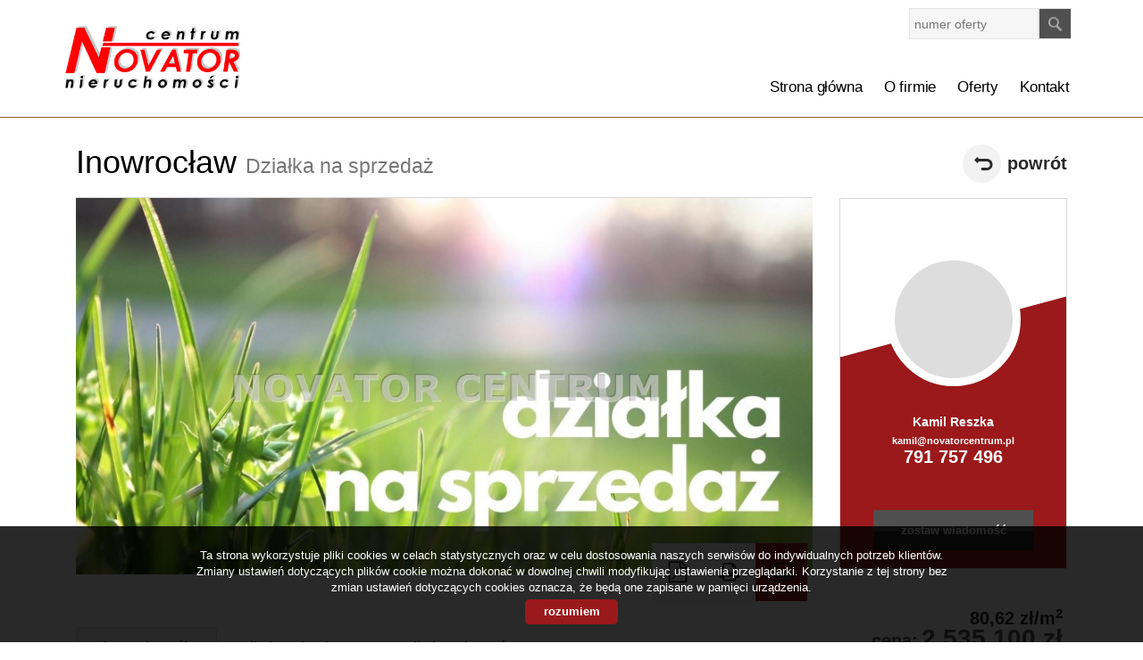

--- FILE ---
content_type: text/html; charset=UTF-8
request_url: https://www.novatorcentrum.pl/dzialki-na-sprzedaz-2535100zl-31445m2-inowroclaw-o6281576
body_size: 13814
content:








<!DOCTYPE html>

<html lang="pl">

<head>

	<meta http-equiv="content-type" content="text/html; charset=UTF-8"/>

	<!--[if IE]><meta http-equiv="X-UA-Compatible" content="IE=edge"><![endif]-->

	<meta name="viewport" content="width=device-width, initial-scale=1"/>

    <meta name="viewport" content="width=device-width,initial-scale=1,maximum-scale=1,user-scalable=no" />

	<title>Dzialka na sprzedaż - Inowrocław - NOV-GS-5135 - 31445.00m&#178; - Novator Centrum</title>

	<meta name="keywords" content="Dzialka Sprzedaż, Inowrocław, , 31445.00, 2535100.00"/>

	<meta name="description" content="Polecamy do zakupu dwanaście działek o łącznej powierzchni 3,15 ha zlokalizowane w Inowrocławiu, obręb 0007. Działki znajdują się na terenie na którym obowiązuje MPZP  z przeznaczeniem na" />

    
        <meta name= "robots" content="all"/>

    


    


    


    
        <meta property="og:image" content="https://www.novatorcentrum.pl/photos/ofs_62/offer_6281576/101816766_880_450_1_1_1.jpg" />

    
    
        <meta property="og:image:height" content="600">

    
    
        <meta property="og:image:width" content="950">

    
    
        <meta property="og:site_name" content="Dzialka na sprzedaż - Inowrocław - NOV-GS-5135 - 31445.00m&#178; - Novator Centrum" />

    
    
        <meta property="og:type" content="article" />

    
    


    


    <base href="https://www.novatorcentrum.pl/" />

    <link href="css/bootstrap.min.css" rel="stylesheet"/>

    <link href="css/bootstrap.dialog.min.css" rel="stylesheet"/>

    <link rel="stylesheet" href="css/multiselect.css"/>

	<link rel="stylesheet" href="css/style.css?v=6"/>

    <link rel="stylesheet" href="css/typeahead.css?v=2"/>

    <link rel="stylesheet" href="css/jquery.pretty.photo.css"/>

    <link href="https://cdn.jsdelivr.net/npm/shareon@1.4/dist/shareon.min.css" rel="stylesheet" async>

    <link rel="stylesheet" type="text/css" href="https://www.novatorcentrum.pl/css/jquery.bxslider.css" />
<link rel="stylesheet" type="text/css" href="https://www.novatorcentrum.pl/css/jquery.jgrowl.css" />

    <link rel="stylesheet" href="css/outer_screen.css"/>



    
        <link type="text/css" rel="stylesheet" media="print" href="css/print.css" />

        <link type="text/css" rel="stylesheet" media="print" href="css/outer_print.css"/>

    


	<link rel="shortcut icon" href="grafika/favicon.ico" type="image/x-icon" />

	<link rel="icon" href="grafika/favicon.ico" />



    <script src="js/jquery.min.js?v=2.1.1" type="text/javascript"></script>



	<!-- HTML5 shim, for IE6-8 support of HTML5 elements -->

        <!--[if lt IE 9]>

        <script src="js/html5shiv.js"></script>

        <script src="js/respond.js"></script>

	<![endif]-->

	


    
            <link rel="stylesheet" href="https://unpkg.com/leaflet@1.8.0/dist/leaflet.css" integrity="sha512-hoalWLoI8r4UszCkZ5kL8vayOGVae1oxXe/2A4AO6J9+580uKHDO3JdHb7NzwwzK5xr/Fs0W40kiNHxM9vyTtQ==" crossorigin="" />
        <link rel="stylesheet" href="https://unpkg.com/leaflet.markercluster@1.4.1/dist/MarkerCluster.css" />
        <link rel="stylesheet" href="https://unpkg.com/leaflet.markercluster@1.4.1/dist/MarkerCluster.Default.css" />
        <script src="https://unpkg.com/leaflet@1.8.0/dist/leaflet.js" integrity="sha512-BB3hKbKWOc9Ez/TAwyWxNXeoV9c1v6FIeYiBieIWkpLjauysF18NzgR1MBNBXf8/KABdlkX68nAhlwcDFLGPCQ==" crossorigin=""></script>
        <script src="https://unpkg.com/leaflet.markercluster@1.4.1/dist/leaflet.markercluster.js"></script>
        <script src="js/osmMap.js"></script>
    
</head>

<body class="lng1045 bodyOffer bodyOffer6281576" data-offer-id="6281576">

    


    <div id="header">
    <div class="container">
        <div class="col-md-12">
            <a id="logo" href="https://www.novatorcentrum.pl/" title=" ">
                <img src="grafika/logo-header.png" alt=" " title=" "/>
            </a>
            
            <div class="top-panel">
                <div class="search-box-small">
                    <form>
                        <input type="text" placeholder="numer oferty" name="symbol">
                        <input type="submit" value="szukaj">
                    </form>
                </div>

                
                    <ul class="language-section">
                        

                        
                            
                                <li class="facebookLink">
                                    <a onclick="target='_blank'" href="#">
                                        facebook
                                    </a>
                                </li>
                            
                        
                    </ul>
                
            </div>
            <ul id="main-menu">
                
                    <li class="  menuItem38">
                        <a href="/" title="Strona główna">Strona główna</a>
                        
                    </li>
                
                    <li class="  menuItem39">
                        <a href="artykul,39" title="O firmie">O firmie</a>
                        
                    </li>
                
                    <li class=" subMenuHolder menuItem40">
                        <a href="/oferty" title="Oferty ">Oferty </a>
                        
                            <ul class="subMenu">
                                
                                    <li class="menuItemID_Mieszkanie">
                                        <a href="oferty/mieszkania/">Mieszkania</a>
                                    </li>
                                
                                    <li class="menuItemID_Dom">
                                        <a href="oferty/domy/">Domy</a>
                                    </li>
                                
                                    <li class="menuItemID_Dzialka">
                                        <a href="oferty/dzialki/">Dzialki</a>
                                    </li>
                                
                                    <li class="menuItemID_Obiekt">
                                        <a href="oferty/obiekty/">Obiekty</a>
                                    </li>
                                
                            </ul>
                        
                    </li>
                
                    <li class="  menuItem41">
                        <a href="artykul,41" title="Kontakt">Kontakt</a>
                        
                    </li>
                
            </ul>
        </div>
    </div>
</div>



    
<div id="main-content" class="offerPage">

    <div class="container">

        <div class="col-md-9 col-sm-9 col-xs-10 main-panel">

            <div class="pageHeader">

                <h1 class="pageTitle">

                    
                        
                            <span class="location">Inowrocław</span>

                        
                    
                    <span class="small">Działka na sprzedaż</span>

                </h1>

                <div class="clear"></div>

            </div>

        </div>

        <div class="col-md-3 col-sm-3 col-xs-2 side-panel">

            <a href="oferty/" class="backLink">powrót</a>

        </div>

        <div class="clear"></div>

        <div id="images-array" data-images-array=''></div>

        <div class="offerTop">

            <div class="col-md-9 col-sm-12 col-xs-12 main-panel">

                <div class="offerPresentationHolder">

                    <div class="offerPresentationItem offerGallery active" id="offerGallery">

                        
                        <div class="normalGallery" data-first-image-url="https://www.novatorcentrum.pl/photos/ofs_62/offer_6281576/101816766_880_450_1_1_1.jpg">

                            
                                <div class="gallery-loader-container">

                                    <img class="gallery-loader-gif" src="/img/images-ajax-loader.gif" alt="loading...">

                                </div>

                            
                            <div id="big-photo-example">

                                <a>

                                    <img src="" alt="działka na sprzedaż - Inowrocław"/>

                                </a>

                            </div>

                            <div class="bigPhoto">

                                <div class="noPhoto" style="background-image: url(grafika/no-image.png)"/></div>

                            </div>



                                <div class="galleryThumbsHolder">

                                    <ul class="galleryThumbs" data-imagescount="">

                                        <li class="galleryThumbsRow" id="galleryThumbsRowExample">

                                            <a href="" class="galleryThumb">

                                                <img src=""  alt="działka na sprzedaż - Inowrocław"/>

                                            </a>

                                        </li>

                                    </ul>

                                </div>





                            <div class="clear"></div>

                        </div>

                    </div>



                    
                    
                    
                    
                    
                    
                    <div class="offerPanel">

                        <div id="get-offer-pdf" title="Pobierz PDF" data-loc="savepdf,6281576">



                        </div>

                        <a class="print-ico" onclick="window.open ('drukuj,6281576' , 'Wydruk_oferty_6281576', 'width=770, height=750');" title="Drukuj">Drukuj</a>

                        
                        
                        
                        
                        
                        
                        <a rel="offerGallery" class="gallery-ico active" href="#" title="Galeria zdjęć">Galeria zdjęć</a>

                        


                    </div>

                    <img class="offerImgFill" src="img/img_fill.png"/>

                </div>

            </div>

            <div class="col-md-3 col-sm-12 col-xs-12 side-panel">

                
                    <!-- agent box -->

                    <div class="globalBox agentHolder agent19824">

    <div class="globalBoxHeader">

        <div class="agentOffers">

            72<br /> <b>ofert</b>

        </div>

        <div class="clear"></div>

        <div class="agentAvatar" style="background-image: url();"></div>

        
            <a href="oferty/agent,19824" class="overlayLink"></a>

        
    </div>

    <div class="globalBoxContent">


        <div class="agentName">Kamil Reszka</div>

        
        


        


        
            <a href="mailto:kamil@novatorcentrum.pl" class="agentMail">kamil@novatorcentrum.pl</a>

        


        <p class="agentPhone">

            
                <a class="agentMobile" >791 757 496</a>

                <br />

            
            
        </p>



        <a href="#" data-agentid="19824" data-contacttext="Kontakt do agenta - Kamil Reszka" class="globalButton contactAgent">zostaw wiadomość</a>

    </div>

    <div class="clear"></div>

</div>
                    <!-- department box -->

                    
                
            </div>



            <div class="offerPriceSectionHolder">

                <div class="offerPriceSection">

                    <span class="offerSquarePrice">

                        80,62 zł/m<sup>2</sup>

                    </span>

                    <span class="offerPrice">

                        <span class="small">cena:</span>

                        <span class="big">2 535 100 zł </span>

                    </span>

                    
                    
                </div>

            </div>



            <div class="offerNotepad">

                <a href="#" class="notepadAdd " data-rel="oferta_6281576" title="Dodaj do notatnika" ><span class="offerIcon notepadIcon"></span><span class="offerPanelText">Dodaj do notatnika</span></a>

                <a href="#" class="notepadRemove " data-rel="oferta_6281576" title="usuń z notatnika" style="display: none;"><span class="offerIcon notepadIcon"></span><span class="offerPanelText">usuń z notatnika</span></a>

                
            </div>



            <div class="socialShare">

                <p>Udostępnij ofertę</p>

                <div class="shareon" data-title="Inowrocław">

                    <a class="facebook"></a>

                    <!-- <a class="messenger"></a> -->

                    <button class="twitter"></button>

                    <button class="whatsapp"></button>

                </div>

            </div>



            <div class="clear"></div>

        </div>

        <div class="clear"></div>

        <div class="col-md-12 col-sm-12 col-xs-12">

            <ul id="myTab" class="nav nav-tabs">

                <li class="active">

                   <a href="#info" data-toggle="tab">

                      Informacje ogólne
                   </a>

                </li>

                
                    <li class="creditCalcTab">

                        <a href="#credit" data-toggle="tab">

                            Kalkulator kredytowy
                        </a>

                    </li>

                
                
                    <li class="costCalcTab">

                        <a href="#calc" data-toggle="tab">Kalkulator kosztów</a>

                    </li>

                
                
                
             </ul>

        </div>

    </div>

    <div class="offerBottom">

        <div class="container">

            <div id="myTabContent" class="tab-content">

                <div class="tab-pane fade in active" id="info">

                    <div class="col-md-6 col-sm-6 col-xs-12 colofferdescription">



                        


                        <h3>Opis nieruchomości</h3>

                        <div id="offerDescription">

                            Polecamy do zakupu dwanaście działek o łącznej powierzchni 3,15 ha zlokalizowane w Inowrocławiu, obręb 0007. Działki znajdują się na terenie na którym obowiązuje MPZP  z przeznaczeniem na tereny mieszkalnictwa i usług podstawowych ( symbol 34 MN ). Media : woda, prąd, kanalizacja w ulicy. Działki zlokalizowane są 200 m od drogi asfaltowej.
                            
                        </div>



                        
                            
                                <h3>Nota prawna</h3>

                                Opis oferty zawarty na stronie internetowej sporządzany jest na podstawie oględzin nieruchomości oraz informacji uzyskanych od właściciela, może podlegać aktualizacji i nie stanowi oferty określonej w art. 66 i następnych K.C. 
                            
                        
                    </div>



                    <div class="col-md-6 col-sm-6 col-xs-12 colofferdetails">

                        <h3>Szczegóły</h3>

                        <div class="offerProps">

                            
                                
                                    <div class="propsRow vir_symbol_oferty">

                                        <span class="propName">Symbol oferty</span>

                                        <span class="propValue">NOV-GS-5135</span>

                                        <div class="clear"></div>

                                    </div>

                                
                            
                                
                                    <div class="propsRow vir_oferta_powierzchnia">

                                        <span class="propName">Powierzchnia</span>

                                        <span class="propValue">31 445,00 m&sup2</span>

                                        <div class="clear"></div>

                                    </div>

                                
                            
                                
                            
                                
                            
                                
                            
                                
                            
                                
                            
                            
                                
                                    <div class="propsRow vir_oferta_woda">

                                        <span class="propName">Woda</span>

                                        <span class="propValue">w ulicy</span>

                                        <div class="clear"></div>

                                    </div>

                                
                            
                                
                                    <div class="propsRow vir_oferta_prad">

                                        <span class="propName">Prąd</span>

                                        <span class="propValue">w ulicy</span>

                                        <div class="clear"></div>

                                    </div>

                                
                            
                                
                                    <div class="propsRow vir_oferta_kanalizacja">

                                        <span class="propName">Kanalizacja</span>

                                        <span class="propValue">w ulicy</span>

                                        <div class="clear"></div>

                                    </div>

                                
                            
                        </div>



                        


                    </div>

                </div>

                
                    <div class="tab-pane fade creditCalcContent" id="credit">

                        <div id="kalkulator_kredytowy_container">
    <div class="clear"></div>
 

<form action="#" name="Kalkulator" id="kalkulator_kredytowy" class="kalkulator form-horizontal">
    <input type="hidden" id="kredytowy" name="kontakt" value="1" />
    <div class="col-md-6 col-sm-6 col-xs-12">
        
        <h3>Dane:</h3>        
        
        <div class="calcForm">
            <div class="form-group">
                <label class="control-label col-md-4" for="appendedtext">Kwota kredytu:</label>
                <div class="col-md-6">
                    <div class="input-group">
                        <input class="formField form-control" type="text" value="2535100" name="Kredyt"/>
                        <span class="input-group-addon">PLN</span>
                    </div>
                </div>
            </div>

            <div class="form-group">
                <label class="control-label col-md-4" for="appendedtext">Ilość miesięcznych rat:</label>
                <div class="col-md-6">
                    <input  id="okreskredytowania" class="formField form-control input-md" type="text" value="240" name="Rat"/>        
                </div>
            </div>

            <div class="form-group">
                <label class="control-label col-md-4" for="appendedtext">Oprocentowanie roczne:</label>
                <div class="col-md-6">
                    <div class="input-group">
                        <input class="formField form-control" type="text" value="5.5" name="Stopa_r"/>                    
                        <span class="input-group-addon">%</span>
                    </div>
                </div>
            </div>         

            <div class="rightSubmit col-md-10">
                <a class="globalButton" href="javascript:fLiczRaty();">Przelicz </a>
                <div class="clear"></div>               
            </div>
            <div class="clear"></div> 
        </div>
    </div>
    <div class="col-md-6 col-sm-6 col-xs-12">
        <h3>Wynik:</h3>
        
        <div class="calcForm">
            <div class="form-group">
                <label class="control-label col-md-4" for="appendedtext">Raty równe:</label>
                <div class="col-md-6">
                    <div class="input-group">
                        <input class="formField form-control" name="Rata_const" readonly="readonly">                    
                        <span class="input-group-addon">PLN</span>
                    </div>
                </div>
            </div>           

            <div class="form-group">
                <label class="control-label col-md-4" for="appendedtext">Raty malejące:</label>
                <div class="col-md-6">
                    <div class="input-group">
                        <input class="formField form-control" name="Rata_max" readonly="readonly">                    
                        <span class="input-group-addon">pierwsza rata</span>
                    </div>
                </div>
            </div> 

            <div class="form-group">
                <label class="control-label col-md-4" for="appendedtext">Raty malejące:</label>
                <div class="col-md-6">
                    <div class="input-group">
                        <input class="formField form-control" name="Rata_min" readonly="readonly">                    
                        <span class="input-group-addon">ostatnia rata</span>
                    </div>
                </div>
            </div>         
        </div>
    </div>
</form>
</div>

                    </div>

                
                
                    <div class="tab-pane fade costCalcContent" id="calc">

                          
<div class="clear"></div>
<form action="#" method="post" name="f_kalk" id="kalkulator_kosztow" class="kalkulator form-horizontal">
    <input type="hidden" id="kwotausera" name="kwotausera" value="2535100"/>
    <input type="hidden" id="wlasnosc" name="wlasnosc" />
        <input type="hidden" id="hid_oplata_sadowa" name="hid_oplata_sadowa"  value="0" />
    <input type="hidden" id="kosztow" name="kontakt" value="1" />
    <input type="hidden" id="wypisy_hid" name="wypisy_hid" value="200"/>
    <div class="calcForm">
        <div class="form-group">
            <label class="control-label col-md-4 col-sm-5">Wybierz opcję</label>        
            <div class="col-md-6 col-sm-7">
                <div class="radio">
                    <label for="oplata2">
                        <input name="oplata" id="oplata2" onclick="check(true); " value="1" checked="checked" type="radio">
                        Działka inna niż budowlana, dom                    </label>
                </div>
                <div class="radio">
                    <label for="oplata1">
                        <input name="oplata" id="oplata1" onclick="check(true); " value="2" type="radio">
                        Mieszkanie spółdzielczo-własnościowe bez księgi wieczystej                    </label>
                </div>
                <div class="radio">
                    <label for="oplata3">
                        <input name="oplata" id="oplata3" onclick="check(true); " value="0" type="radio">
                        Mieszkanie z KW, działka do zabudowy                    </label>
                </div>
                <div class="radio">
                    <label for="oplata4">
                        <input name="oplata" id="oplata4" onclick="check(true); " value="3" type="radio">
                        Mieszkanie, dom z rynku pierwotnego                    </label>
                </div>
            </div>
        </div>    
    
    
        <div class="form-group">
            <label class="control-label col-md-4 col-sm-5" for="cena">Cena nieruchomości</label>
            <div class="col-md-6 col-sm-7">
                <div class="input-group">
                    <input class="formField form-control" id="cena" name="cena" size="12" maxlength="11" onkeyup="check(true); " type="text" value="2535100"> 
                    <span class="input-group-addon">PLN</span>
                </div>
            </div>
        </div>

        <div class="form-group" id="kalkulatorkosztowcenawaluta">
            <label class="control-label col-md-4 col-sm-5 col-xs-12" for="c_n">Cena (w walucie)</label>
            <div class="col-md-4 col-sm-5 col-xs-8">
                <input class="formField form-control" id="c_n" name="c_n" size="12" maxlength="11" onkeyup="check(this); " type="text" value="" readonly="true">                
            </div>
            <div class="col-md-2 col-sm-2 col-xs-4">
                <select class="form-control" name="Wartosc_currency" size="1" onchange="check(); " onkeypress="check(); " onkeyup="check();">
                    <option selected="selected" value="1">PLN</option>
                    <option value="4.5964">CHF</option>
                    <option value="4.2131">EUR</option>
                    <option value="3.5379">USD</option>
                </select>
            </div>
        </div>

        <div class="form-group" id="kalkulatorkosztowoplataskarbowa">
            <label class="control-label col-md-4 col-sm-5" for="oplataskarbowa">Podatek od czynności cywilno-prawnych</label>
            <div class="col-md-6 col-sm-7">
                <div class="input-group">                
                    <input class="formField form-control" name="oplataskarbowa" id="oplataskarbowa" size="12" readonly="readonly" type="text">
                    <span class="input-group-addon">PLN</span>
                </div>
            </div>
        </div>

        <div class="form-group" id="kalkulatorkosztowtaksa">
            <label class="control-label col-md-4 col-sm-5" for="taksanotarialna">Taksa notarialna (opłata notarialna)</label>
            <div class="col-md-6 col-sm-7">
                <div class="input-group">                
                    <input class="formField form-control" id="taksanotarialna" name="taksanotarialna" size="12" onkeyup="check();" type="text">
                    <span class="input-group-addon">PLN</span>
                </div>
            </div>
        </div>

        <div class="form-group" id="kalkulatorkosztowvatodtaksy">
            <label class="control-label col-md-4 col-sm-5" for="vatodtaksy">VAT od taksy notarialnej (opłaty notarialnej)</label>
            <div class="col-md-6 col-sm-7">
                <div class="input-group">                
                    <input class="formField form-control" id="vatodtaksy" name="vatodtaksy" size="12" readonly="readonly" type="text">
                    <span class="input-group-addon">PLN</span>
                </div>
            </div>
        </div>

                
        <div class="hidden">
            <input class="formField form-control" value="0"  id="oplatasadowa" name="oplatasadowa" size="12" readonly="readonly" type="text">
        </div>
        

        <div class="form-group" id="kalkulatorkosztowwkw">
            <label class="control-label col-md-4 col-sm-5" for="wypisy">Wniosek do WKW</label>
            <div class="col-md-6 col-sm-7">
                <div class="input-group">                
                    <input class="formField form-control" onkeyup="check();" value="200"  id="wypisy" name="wypisy" size="12" type="text">
                    <span class="input-group-addon">PLN</span>
                </div>
            </div>
        </div>

        <div class="form-group" id="kalkulatorkosztowwkwvat">
            <label class="col-md-4 col-sm-5 control-label" for="chkwniosekvat">VAT od wniosku do WKW:</label>
            <div class="col-md-6 col-sm-7">
                <div class="input-group">
                    <span class="input-group-addon">     
                        <input id="chkwniosekvat" name="chkwniosekvat" onchange="check();" type="checkbox" checked="checked" style="width:auto;"/>     
                    </span>
                    <input class="form-control" size="12" id="txtvatwniosekwkw" name="txtvatwniosekwkw" onkeyup="check(); " readonly="readonly" type="text">
                    <span class="input-group-addon">PLN</span>
                </div>
            </div>
        </div>

        <div class="form-group" id="kalkulatorkosztowwypaktnot">
            <label class="control-label col-md-4 col-sm-5" for="wypisyakt">Wypisy aktu notarialnego - około</label>
            <div class="col-md-6 col-sm-7">
                <div class="input-group">                
                    <input class="formField form-control" id="wypisyakt" name="wypisyakt" onkeyup="check();" size="12" type="text" value="120">
                    <span class="input-group-addon">PLN</span>
                </div>
            </div>
        </div>


        <div class="form-group" id="kalkulatorkosztowprowodkup">
            <label class="control-label col-md-4 col-sm-5 col-xs-12" for="prowizjaprocent">Prowizja agencji nieruchomości</label>
            <div class="col-md-2 col-sm-2 col-xs-4">
                <div class="input-group">                
                    <input class="formField form-control" maxlength="6"  id="prowizjaprocent" name="prowizjaprocent" value="2" onkeyup="check(); " type="text">
                    <span class="input-group-addon">%</span>
                </div>            
            </div>
            <div class="col-md-4 col-sm-5 col-xs-8"> 
                <div class="input-group">                
                    <input class="formField form-control" size="12" name="prowizja" readonly="readonly" type="text">
                    <span class="input-group-addon">PLN</span>
                </div>            
            </div>        
        </div>

        <div class="form-group" id="kalkulatorkosztowprowodkupvat">
            <label class="col-md-4  col-sm-5 control-label" for="czyvat">VAT od prowizji agencji nieruchomości:</label>
            <div class="col-md-6 col-sm-7">
                <div class="input-group">
                    <span class="input-group-addon">     
                        <input name="czyvat" id="czyvat" onchange="check();" type="checkbox" checked="checked"/>     
                    </span>
                    <input class="form-control" size="12" name="prowizjavat" onkeyup="check(); " type="text">                
                    <span class="input-group-addon">PLN</span>
                </div>
            </div>
        </div>    

        <div class="form-group">
            <label class="control-label col-md-4 col-sm-5">Suma opłat dodatkowych</label>
            <div class="col-md-6 col-sm-7">
                <div class="input-group">                
                    <input class="formField form-control" name="oplatydod" readonly="readonly" onkeyup="check();" type="text"/>
                    <span class="input-group-addon">PLN</span>
                </div>
            </div>
        </div>

        <hr/>

        <div class="form-group">
            <label class="control-label col-md-4 col-sm-5"><b>RAZEM (cena + opłaty)</b></label>
            <div class="col-md-6 col-sm-7">
                <div class="input-group">                
                    <input class="formField form-control" name="suma" readonly="readonly" onkeyup="check();" type="text"/>
                    <span class="input-group-addon">PLN</span>
                </div>
            </div>
        </div>    
    </div>
    
    <script type="text/javascript">
        $( document ).ready(function() {
            check(true);
        });
    </script>
    <p style="text-align: center;">
        Uwaga: mogą wystąpić dodatkowe opłaty za założenie księgi wieczystej oraz ustanowienie hipoteki.
    </p>
</form>    


                    </div>

                
                
                
             </div>

        </div>

    </div>

</div>



<div id="bottom-form">

    <div class="container">

        <div class="col-md-12 col-sm-12 col-xs-12">

            <h3>Napisz do nas</h3>

        </div>

        <div class="formHolder">

            <div class="globalForm" data-handler="OfferContactForm">
    <form method="post" action="" name="">
        <div class="col-md-6 col-sm-6 col-xs-12">
            
            <div class="form-group formRow  contact_nameRow">    
    <div class="inputHolder">
        <input class="formField form-control required" type="text" placeholder="Imię i nazwisko" value="" name="contact_name"/>
        <span class="help-block">Proszę wypełnić to pole</span>
    </div>    
</div>
            <div class="form-group formRow  contact_emailRow">    
    <div class="inputHolder">
        <input class="formField form-control required" type="text" placeholder="Email" value="" name="contact_email"/>
        <span class="help-block">Proszę wypełnić to pole</span>
    </div>    
</div>
            <div class="form-group formRow  contact_phoneRow">    
    <div class="inputHolder">
        <input class="formField form-control required" type="text" placeholder="Telefon komórkowy" value="" name="contact_phone"/>
        <span class="help-block">Proszę wypełnić to pole</span>
    </div>    
</div>
            
            <div class="form-group formRow checkbockFields1Row">
    <div class="col-md-12">
        <div class="checkbox">
            <label for="offerContactForm_checkbockFields1">
                <input id="offerContactForm_checkbockFields1" class="formField required" type="checkbox" name="checkbockFields1"/>
                Wyrażam zgodę na przetwarzanie podanych przeze mnie danych osobowych. Administratorem danych jest NOVATOR Centrum Nieruchomości. Mam prawo dostępu do swoich danych i ich poprawiania. Podanie danych jest dobrowolne. Dane zbierane są w celu marketingowym oraz w celu realizowania i wykonania zawartej umowy lub do podjęcia działań na Twoje żądanie przed zawarciem umowy.
            </label>
        </div>
    </div>
</div>
            
            
            
            
            
            <input type="hidden" value="" name="hp"/>

            
                <div class="captcha">
                    <div class='col-md-12'><label>Kod zabezpieczający</label></div><div class='col-md-12'><div class='input-group form-group '><span class='input-group-addon' id='basic-addon1'><img src="[data-uri]
SlBFRyB2ODApLCBkZWZhdWx0IHF1YWxpdHkK/9sAQwAIBgYHBgUIBwcHCQkICgwUDQwLCwwZEhMP
FB0aHx4dGhwcICQuJyAiLCMcHCg3KSwwMTQ0NB8nOT04MjwuMzQy/9sAQwEJCQkMCwwYDQ0YMiEc
ITIyMjIyMjIyMjIyMjIyMjIyMjIyMjIyMjIyMjIyMjIyMjIyMjIyMjIyMjIyMjIyMjIy/8AAEQgA
NgDIAwEiAAIRAQMRAf/EAB8AAAEFAQEBAQEBAAAAAAAAAAABAgMEBQYHCAkKC//EALUQAAIBAwMC
BAMFBQQEAAABfQECAwAEEQUSITFBBhNRYQcicRQygZGhCCNCscEVUtHwJDNicoIJChYXGBkaJSYn
KCkqNDU2Nzg5OkNERUZHSElKU1RVVldYWVpjZGVmZ2hpanN0dXZ3eHl6g4SFhoeIiYqSk5SVlpeY
mZqio6Slpqeoqaqys7S1tre4ubrCw8TFxsfIycrS09TV1tfY2drh4uPk5ebn6Onq8fLz9PX29/j5
+v/EAB8BAAMBAQEBAQEBAQEAAAAAAAABAgMEBQYHCAkKC//EALURAAIBAgQEAwQHBQQEAAECdwAB
AgMRBAUhMQYSQVEHYXETIjKBCBRCkaGxwQkjM1LwFWJy0QoWJDThJfEXGBkaJicoKSo1Njc4OTpD
REVGR0hJSlNUVVZXWFlaY2RlZmdoaWpzdHV2d3h5eoKDhIWGh4iJipKTlJWWl5iZmqKjpKWmp6ip
qrKztLW2t7i5usLDxMXGx8jJytLT1NXW19jZ2uLj5OXm5+jp6vLz9PX29/j5+v/aAAwDAQACEQMR
AD8Ail0c2upj+zcWcY6WwhleE/8AbMYK9z8hXJOTmr2qaubezMWo6V/ZkQxi4MszQt9HKjb2Hzhc
k4Xd1pxC/wBtAxuok4+ciTH881oazIBbYOorLN/cE0oH/j1AFZAG0T9zGGP98+Y39BU2mQwS2TxS
6ctwXUq4kSfYwPBBwCCK5TXhZeHPCZvrUNasZAv2ezY+VIx/voflwcDLDD4AAIrFtNc8dXOnRyQy
Q6JYNx9oYSbc+rAbyq9TuICgDk+oB1EbPpWtHzzcXdvnhQZJZIfQYCbnXoM4LA8ksCStm8v7db+K
URG6jmTzIIbZZXaUYHKkduV+YkKNwyRmuB0zxhrsGu29lf6lFJFdS+UNQj3PgbihZDkDqOpBHGcE
devTSV0fW5LrS3M9xJ89wr5BuW6s+7jDnJwMhOowudwAGa7plzb6ZuvrLbpaMzRW1rJJmyym0nMi
jzEA34XHHmFdrrt28X4W8VajqfilYrq6KwzRMqW4ZzFuA4+XJOeD+Ndz48161Hgy7kj1NpZ5f9HE
JM6MGbqCkmCPlyeR0we4z5lfaRaaJbeGtSSeffdr5k3lYJXBU5XIxn5sY9vegD3DRwi2+fsPmzf3
is6r+gIqmjIdcPmIBJn7gkkI/wDQc0nhrUPNs/ImvobY7PMQo8yiePj50IPTkZHVSR1BVmdBITq5
8u5Dp/z0Mzk/40AE6E6sDJBmP+4ElJ/xq5q5C2GFtFgh/vF5g3/jy1RcL/bgMci+Z/fPmEfzzS+I
NXt4Va2jv2vr9fvWttLKdvf5ix2pxyNxGccZoAkQBtE/cxhj/fPmN/QUWd9Y6bZJLdwxiR3EcZkE
6+Y56KoAO5jg4UZJ7Vyl94qtjp32e+160sAetvb+Zczjvy4yinsV2t0OG5GNnwbLoF1HPd6Ze2iz
IoSaf9+J9p5AZz8xHy9z/CPSgCJLy+vdZYW9kLN8/LJds7KR2IiXDHPoxQjI4PIqRtKX+11n1Qtf
MrbwHjkCRkc/IgHGDnBOWAOCxq6tykOpSS/a18hFLNM878Ack+teK+K/FVz4h1Sd0d47PdiOIMfm
Hq2TyT+lAHs2reJdC+zmBL7TYcdV+2OHH4MKq2eNY0pbtNrWkZzDGTI+5geJHwPxVe3U/NgJ5ZZ/
D7WbqyW5ke1tdwysVxIQ5H0AOPxxVC90vXfCsyyv5tur8LNC+Uf2yP5GgD37Rwi2+fsPmzf3is6r
+gIqmjIdcPmIBJn7gkkI/wDQc1b0Qummrvvo4I8c/PMrfoaqW86nWikV2rgDJYzuTj880ALOhOrA
yQZj/uBJSf8AGrmrkLYYW0WCH+8XmDf+PLVFwv8AbgMci+Z/fPmEfzzV7WZALbB1FZZv7gmlA/8A
HqAKyANon7mMMf758xv6CrWi+Ulsc6eJ5v7zC4UD8gRVV2D6H++lBH9xXdqs6OSthzfR28PpvmVv
0NAGfuQ60xdQr8/IJJCB/wCO5orP/t63bUz/AGfLLqQ7NayO4J7jzCQgOOcFh29RkoA0pCf7UBkQ
+V6AzZ/Tmr+ryj7BhITFF/fNxNn/AMeWuZubCx06+L2mpDSFTGZIpikMYPYK6lFyfQA578nJqeoe
I7y0DXF1FJbb2DxxzNBPMnG0xo7kIDzkuyvgkbVIBIBdvbq2k0hLNLc31zlZFjJlcLz8rOQuEGQS
CeTtO0EjFQRXmm6PZjUfEVyzEyKY4XluFgjccgKFT5zwDls8rlQvSl0+/wBHXRTaQTx20srlzbSG
SOaVscuVYBnyBy3OcHng1pwadY6tpCW+pNZPZo4kWO4kfhgCM4IxnBP50AeZO9j468dRXMLxWFuj
DdIZR507DptBUk9ABkHAH4V3ct1f2mqoNStftEPeeyWfj6pkuOwG3f3J2iuX8Y+GdK/sy7uNPgtY
ZLVfMSSFgMgdRgAZ4rT8D6pPqmm2VxcTlrtMxtLI7/Ng8Ekd8YoA5/4qazpWqSaammGCRQG8y4hn
eXIB+VSWx0yxx23dsnNfxXrukXfgbT9Jt7hXvrWVMojM6hQrDIOAu08EYOeRkA5A6/4h+H9I1WeC
/wBQ1rN8sYiWGGVpWdAScKpUscFs8ZwO1cwfBcUOgzSNpaKXk2iVpPMnjTGc7Ek2n3YEkngRY5oA
o6T440+w060R7C5+2K7NNJbzeWCxGBMvUCUZOSRhgWVgwIK9lpPiltV1ZRa2r3EpXKzCd4beXHVl
3KZMZ4wFbBIBOPmrmPhbHo5vJzqKW8NyjqYbq6kCqjgjaqcfLITkjudpx0NdpeafLc6w0+nX0ST7
g5mecnLAYDA4yr4+XdhhtJDK4wAAPl064uNU/wCJxcC5gK7Wt4EmiiYf7QyzN3BBbaR/D3rnvE+p
jUr9fCHh2OPTNOtVL3ksUkm0A8lcEDHJ545J+ta8WuPHeyy3siLdxIzF8ugLKpZkIy21wB03EMMM
pIJxxnhbw3Z+IdJvtY1W8d7ia6YeR5+zzDgMWbjnlj37GgDstL8NeGIdFKWdjZXc4Hzyylpn/ReP
wrc8M6dpulQzGy01Y5piC4jeeNSR04AIrzzxL4JstH8OnXNKumtrmBlzGs5fIJA4OODz6123hTX5
W8F2l/PdiNpRsWKOZ1lmkBIwo6ZOCeSABkkgAkAGP48u2h0LVGDlJWRY9izMRhmAPVR2JrzXwVaQ
Xvi/ToblN8IkLsvzc7VLD7vPUCvSPEGjXGt2F+k90l1ctEXhUT7kiYcgJkAsSBt3N6nAUMRXlfh/
Vn0LX7PUVUkwSZZQcEqRgj8iaAPonV5R9gwkJii/vm4mz/48tUJoLe+8ONbyQrcRN1ErSOD+AFPu
dbstV0tLm11yG63jPlpdtx9VYZB+tYup+L9MsrK3097tbi6nkVBBBMX2ZOMsRwPp19qAOk0d0W3/
AOPd5Jv+utwq/oCK83+JjQwvDPEnl6m8wCPFIxcAA552g9xXa6b4kgjsNljdPdZ6JZyScnuDKcRK
QOcM4PTGSQD59rV22tfEOxguroWkdriTeZvOcH74A4IMh+UbRvGem7uAdNY6LrVi0An1y5mn2AuL
hJJFDY5HygNj/gVLqnjxbewKy6e11argHUNMupZYd390lx8rdOCT1HrTHhi1DVwjWNzqjOeLjVnK
QsfUxkZUjoCIgT9CWrd1yDVLy1eK/wDEVo0bg5tbQsSM/wAJaXcGGP8AYUng8dKAKaXl/e+G/tMF
xaWdlsLtM0sk77fXICohUZ/vjPsOY9MbQbvT8TW0/iScHgEzzRM/YYVfJRsHGTtwDknkk8Pa28Xh
7xnFpVxHHPp9wPNtg58zyGboyHscrg464Gegr13RpXSw4v4raH3nkRv5UAc99r1W71PdHbxWEjdF
ubl5WT6ogwc+0ncH2orSSUnViUuVdOf3puMmigChFYiPWEudQlN3MpJSVi6+VkciPHKjr6sRgFjg
Vu6tcK1jiNHSP++buQn/AMeWqBkxrSmO4XzeOTMwX89tXfEF6sNiZLrWICF6ob5do/76UUAVJo4L
zw81vLEt1G2NyzyO6nByMjGOorz628eWek77YxavYXVuzKI4LoyW7kHgNG/KoMfdQpwcZHBHSzeL
IZNNazWeG1IGd97eLEB/2y/1hPOcMqggfe5BLrGfRrnTz/aniK11CIci0FzvGT1xbohLjofmDldu
cjBNAHE33iXW/GMMmnabZSu03yyyKxVGHXGGYhe3Vzn2ziuh8N2S2y2mltq3kC3XdLbWrSRStk/M
X3IHAOeMKhAYcnhq2LPxBp9vqCJbC98iNQiFLOYBVAwAAIuAPpUOoXianqYWbw/c38edyC4eLa3o
212BHB6MARnkDpQBv3Vnp1hZyvp9hHa+cQZp1uH8yUjPLllyx5PJyeT609Zc6LiNmdv7zTOR+gFY
GoT60bYx2Ut9byD5vJ1TVormFux6M8mcdBlV4z7M661XX7XRLdJtNtriNh+9kttSwI8YySnl7sHn
AXcePpkAt6X4a8ONazCTSI3nmLF2WeaM/MMMAwGQCOCARkEg8VQa9vfD16r3D3Gp2seFb/SgJ41x
952IVXGcZPy7Ryc8mrmhalq91btDZ+J9FsiBuNvMsomjGe6s6tjkclRnIOOabbw6xNq5WbX7cjr5
9oqI2fq5kGPwz059QDP1V7DxPNILSeMPPBlVm85TNH1UkMu4qCcq4Bw3Iz8ynm/CviaLw1pl14d1
qKazmSYyLIXYAZA4wAfTIPfNdBqnh6dtSxbazcTkSNO0ZaIOZD/FE/lhY3zk5wMsc5UktVLxTolp
f2yXMGr/ANuTuSsFpc6nK8sDZDMpL42oBgFHCtk/fDFRQBn+KfFqeIdMg8OaElzdvNIDLKXYhsch
QCB3GSSMDFd34N02DSdMgWYNcXsUflqVnljSNTjKr8vQkAk9z6AKBwmkzeGLGxutMv7MzajGd6Wx
JujnbyiFVZVb5csQQDkZxjYmtZ6XPqdrtsPC/h/T4cB1u9YaP5hj7uxAWVue/GAc8mgDej8SaMdW
Mr6xZqvoNSBX88VwPjLSNE1HUL3UNIvYt6xmeZLZZJ4yeTkuqkKTg9SB34611Ufhy51LVDHrfiA6
nEeG8uRYo5F7h1+YH2IAYHnOQuNGLQtJtNZt1ghgkkt9ohe4meQxBfuhWYEqBjgA8dqAPFLfQdUu
7aG4t7C5khlOFkELbM5x98jb1754ra0/wPryzR3U2mF4I2D4DRSBiDnBXzF4PfmvcdandrXEmqRy
v/zxW8DD9VFVWlzoWJLhVX+4J8n/AMdFAGDpEd3JZzNf295dRAfNFqOqvbrjHzZSCNkdCOCHJ6EY
A68p8P1uLjWdR1Wxt7S3E8jRxK0zIsIJ3YCquXAyvGVzjqM5HU67qWuR+Fbyy0uzeWGeIxmZL1Rh
SMN8hwx4yOKy/h7qVlZWltYNcJa3SbjKlxKIW3Enpkc8Y6ZoA3p01z+0R5uo6eP9pba4/pLmrOoW
uovZ+ZNrd2ufvC3cJEP91ZI3ce+XPOeg4EtzeQQax5zX8Kkc+ZJcsq/99bcVieKPHD3udN0K6k1K
9bgyRzbreL3LMoB/l79qAOVurdtX+IVrbR3lzeJZQbpZZJMFMZOA0aqQMso9ck816PpWn2X2Uq51
F5fRdWvIx+hNYfhnw3HoOgXFxdXUcl/dtunkWbJPsMAnuT7mut0W4mSwITUYraH1N2Ub9VoA5w6H
o0urk3NhBNIev2mUzu31d1LH05PSitNJSdXJFysg/wCepuFJP44ooA5WxtIvFhinhN1Dpc+fluLy
WeV8EjlZC0Ywy9w+Rz8prZuvC/hqws/s0GhwmQnc08rLIzNjk8pgfRcAdgKKKANOCGKw8PrbWsPl
oudqrIVUZOTgKAOpq7pUiw2XmSJO7ei3bqPy5oooApW8pl1YygzKv9wTf1xSyFn1oKQ4T/ZnYN+d
FFAFnWLqMW/kJHcKf77XRc/qKiZ2j0baPMZ/Vpm/pRRQAW9pZXWmr9vtZLgo4kQfanHluM4ZT1Vh
k4YYI7VzOq3k2gw3GqW9/eJBBtzDOxucAsBwSUcnJHVzxnjpgooAxz4y1PXLqIWEUenPc2++J2me
ZgzTCBeflAwxyThuOx6Vvaz4cSSx23N9e3eouYzNcXVwXilCDhDCu1dgYswGcgnknkEooAc2kaTr
Pg1baXTY08ppYkwwHkOHKuYyFGMsuegzxkdqh8J3mq2819Ym5kvJ9OMYminupFSVXXKMjjLI3UsG
DjIAXaOhRQBpaFq8WvPFqlsLqOCXO2N5sMMEjnAPpV6Qs+tBSHCf7M7BvzoooAs6xdRi38hI7hT/
AH2ui5/UVEztHo20eYz+rTN/SiigCxpUiw2XmSJO7ei3bqPy5rLaC21PUT9qt/Nh/wCeUrhx+q0U
UAU28N6IdZCDRLFI/RFAP8q2tSktrazFpa20sCL023BIH4YoooAaztHo20eYz+rTN/SrGlSLDZeZ
Ik7t6Lduo/LmiigChFKZdUMoMyr/AHPO/riiiigD/9k=
" alt="" id="captcha_img" /></span><input type="text" placeholder="Przepisz kod z obrazka" name="offerContactFormCaptcha" id="captcha_input" class="req formField form-control captcha_field" /></div></div>
                    <div class="clear"></div>
                </div>
            
        </div>
        <div class="col-md-6 col-sm-6 col-xs-12">
            <div class="form-group formRow  contact_bodyRow">  
    <div class="inputHolder">
        <textarea class="formField form-control required" placeholder="Wiadomość" rows="10" cols="40" name="contact_body"></textarea>   
        <span class="help-block">Proszę wypełnić to pole</span>
    </div>
</div>
            <input type="hidden" value="6281576" name="offer_id"/>
            <input type="hidden" value="offerContactForm" name="global_form_sent"/>
            <div class="formSubmitRow">
                <input class="submit globalButton" type="submit" value="Wyślij wiadomość">
                <img class="ajax-loader" src="grafika/ajax_loader.gif" alt="Trwa wysyłanie..." >
                <div class="formMsg">
                    
                </div>
                <div class="clear"></div>
            </div>
        </div>
    </form>
</div>

        </div>

    </div>

</div>










    <div id="footer-menu">

    <div class="container">

        <div class="col-md-4 footer-logo">

            <a id="footer-logo" href="https://www.novatorcentrum.pl/"> </a>

        </div>

        
            <div class="col-md-8 f-menu">

                <ul>

                    
                        <li>

                            <a href="/" title="Strona główna">Strona główna</a>                

                        </li>

                    
                        <li>

                            <a href="artykul,39" title="O firmie">O firmie</a>                

                        </li>

                    
                        <li>

                            <a href="/oferty" title="Oferty ">Oferty </a>                

                        </li>

                    
                        <li>

                            <a href="artykul,41" title="Kontakt">Kontakt</a>                

                        </li>

                    
                        <li>

                            <a href="notatnik" title="Notatnik">Notatnik</a>                

                        </li>

                    
                </ul>

            </div>

                

    </div>

</div>

<div id="footer">

    <div class="container">

        
            <div class="col-md-6 col-sm-12">

                <address>

                    <p><strong>NOVATOR Centrum Nieruchomości</strong><br />
85-231 Bydgoszcz,<br />
UL. Kr&oacute;lowej Jadwigi 18 Pok. 315<br />
<br />
Tel.. 791-757-496<br />
&nbsp;</p>
                 

                </address>

            </div>

        
        
        <div class="col-md-3 col-sm-6 ofe-menu">

            
                 <ul>
                <li><a href="oferty/mieszkania/wynajem"><b>Mieszkania</b> na wynajem</a></li>
                <li><a href="oferty/domy/wynajem"><b>Domy</b> na wynajem</a></li>
                <li><a href="oferty/dzialki/wynajem"><b>Działki</b> na wynajem</a></li>
                <li><a href="oferty/lokale/wynajem"><b>Lokale</b> na wynajem</a></li>
                <li><a href="oferty/hale/wynajem"><b>Hale</b> na wynajem</a></li>
                <li><a href="oferty/obiekty/wynajem"><b>Obiekty</b> na wynajem</a></li>
            </ul>            

            
        </div>

        <div class="col-md-3 col-sm-6 ofe-menu">

            
                <ul>
                <li><a href="oferty/mieszkania/sprzedaz"><b>Mieszkania</b> na sprzedaż</a></li>
                <li><a href="oferty/domy/sprzedaz"><b>Domy</b> na sprzedaż</a></li>
                <li><a href="oferty/dzialki/sprzedaz"><b>Działki</b> na sprzedaż</a></li>
                <li><a href="oferty/lokale/sprzedaz"><b>Lokale</b> na sprzedaż</a></li>
                <li><a href="oferty/hale/sprzedaz"><b>Hale</b> na sprzedaż</a></li>
                <li><a href="oferty/obiekty/sprzedaz"><b>Obiekty</b> na sprzedaż</a></li>
            </ul> 
                        

        </div>

    </div>

    

</div>

<div id="copyright">

    <a 
    href="https://virgo.galactica.pl/" 
    target="_blank" 
    title="Program dla biur nieruchomości Galactica Virgo"
        >
        Program dla biur nieruchomości    </a> Galactica Virgo
</div>


	<link href='https://fonts.googleapis.com/css?family=Advent+Pro:400,700,500&amp;subset=latin,latin-ext' rel='stylesheet' type='text/css'/>

    <script src="js/jquery-migrate-1.2.1.min.js"></script>

    <script type="text/javascript" src="js/scripts.js?v=4"></script>

    <script type="text/javascript" src="js/notepad.js"></script>

    <script type="text/javascript" src="js/sajax.js"></script>

    <script src="js/bootstrap.min.js"></script>

    <script src="js/twitter.typeahead.js"></script>

    <script src="js/bootstrap.dialog.min.js"></script>

    <script src="js/multiselect.js"></script>

    <script src="js/jquery.pretty.photo.js"></script>

    <script src="https://cdn.jsdelivr.net/npm/shareon@1.4/dist/shareon.min.js" type="text/javascript" async></script>

    <script type="text/javascript" src="https://www.novatorcentrum.pl/js/jquery.bxslider.min.js"></script>
<script type="text/javascript" src="https://www.novatorcentrum.pl/js/jquery.jgrowl.js"></script>
<script type="text/javascript" src="https://www.novatorcentrum.pl/js/forms.js"></script>
<script type="text/javascript" src="https://www.novatorcentrum.pl/js/kalkulator-kredytowy.js"></script>
<script type="text/javascript" src="https://www.novatorcentrum.pl/js/jquery.number.min.js"></script>
<script type="text/javascript" src="https://www.novatorcentrum.pl/js/kalkulator-kosztow.js"></script>

    <script src="js/outer.js"></script>



    <script type="text/javascript">

        var infoText = new Array();

        infoText['dodano-do-notatnika'] = 'Dodano do notatnika';

        infoText['usunieto-z-notatnika'] = 'Usunięto z notatnika';

	</script>



    


    


    
        <div id="cookies-info">

            <p>Ta strona wykorzystuje pliki cookies w celach statystycznych oraz w celu dostosowania naszych serwisów do indywidualnych potrzeb klientów.

                                Zmiany ustawień dotyczących plików cookie można dokonać w dowolnej chwili modyfikując ustawienia przeglądarki.

                                Korzystanie z tej strony bez zmian ustawień dotyczących cookies oznacza, że będą one zapisane w pamięci urządzenia.</p>
            <span class="cookies-ok">rozumiem</span>

        </div>

    






    


    
    <script type="text/javascript">SynchronizeOffersCount();</script>
    


    
</body>

</html>



--- FILE ---
content_type: text/html; charset=UTF-8
request_url: https://www.novatorcentrum.pl/handler/GetLocationList/
body_size: 249
content:



["Bia\u0142e B\u0142ota","Bia\u0142e B\u0142ota \/ Ciele","Bia\u0142e B\u0142ota \/ Pr\u0105dki","Bydgoszcz","Bydgoszcz \/ Bartodzieje","Bydgoszcz \/ Bielawy","Bydgoszcz \/ B\u0142onie","Bydgoszcz \/ Centrum","Bydgoszcz \/ Czy\u017ck\u00f3wko","Bydgoszcz \/ Fordon","Bydgoszcz \/ Glinki","Bydgoszcz \/ G\u00f3rzyskowo","Bydgoszcz \/ Kapu\u015bciska","Bydgoszcz \/ Okole","Bydgoszcz \/ Osiedle Le\u015bne","Bydgoszcz \/ Osowa G\u00f3ra","Bydgoszcz \/ Siernieczek","Bydgoszcz \/ Szwederowo","Bydgoszcz \/ Wilczak","Bydgoszcz \/ Wzg\u00f3rze Wolno\u015bci","Bydgoszcz \/ Zamczysko","Bydgoszcz \/ Zimne Wody","Bydgoszcz \/ \u015ar\u00f3dmie\u015bcie","Inowroc\u0142aw","Koronowo (gw)","Koronowo (gw) \/ Morzewiec","Nak\u0142o nad Noteci\u0105","Nowa Wie\u015b Wielka","Nowa Wie\u015b Wielka \/ Nowe Smolno","Osielsko","Osielsko \/ Niemcz","Osielsko \/ Osielsko","Osielsko \/ \u017bo\u0142\u0119dowo","Rypin","Sicienko","Sicienko \/ Os\u00f3wiec","Stegna","Stegna \/ Mikoszewo","Szubin (gw)","Szubin (gw) \/ Ma\u0142e Rudy","Szubin (gw) \/ W\u0142adys\u0142awowo ","Szubin (gw) \/ \u017burczyn"]

--- FILE ---
content_type: text/html; charset=UTF-8
request_url: https://www.novatorcentrum.pl/handler/getCaptchaImg
body_size: 4966
content:


<div class='col-md-12'><label>Kod zabezpieczający</label></div><div class='col-md-12'><div class='input-group form-group '><span class='input-group-addon' id='basic-addon1'><img src="[data-uri]
SlBFRyB2ODApLCBkZWZhdWx0IHF1YWxpdHkK/9sAQwAIBgYHBgUIBwcHCQkICgwUDQwLCwwZEhMP
FB0aHx4dGhwcICQuJyAiLCMcHCg3KSwwMTQ0NB8nOT04MjwuMzQy/9sAQwEJCQkMCwwYDQ0YMiEc
ITIyMjIyMjIyMjIyMjIyMjIyMjIyMjIyMjIyMjIyMjIyMjIyMjIyMjIyMjIyMjIyMjIy/8AAEQgA
NgDIAwEiAAIRAQMRAf/EAB8AAAEFAQEBAQEBAAAAAAAAAAABAgMEBQYHCAkKC//EALUQAAIBAwMC
BAMFBQQEAAABfQECAwAEEQUSITFBBhNRYQcicRQygZGhCCNCscEVUtHwJDNicoIJChYXGBkaJSYn
KCkqNDU2Nzg5OkNERUZHSElKU1RVVldYWVpjZGVmZ2hpanN0dXZ3eHl6g4SFhoeIiYqSk5SVlpeY
mZqio6Slpqeoqaqys7S1tre4ubrCw8TFxsfIycrS09TV1tfY2drh4uPk5ebn6Onq8fLz9PX29/j5
+v/EAB8BAAMBAQEBAQEBAQEAAAAAAAABAgMEBQYHCAkKC//EALURAAIBAgQEAwQHBQQEAAECdwAB
AgMRBAUhMQYSQVEHYXETIjKBCBRCkaGxwQkjM1LwFWJy0QoWJDThJfEXGBkaJicoKSo1Njc4OTpD
REVGR0hJSlNUVVZXWFlaY2RlZmdoaWpzdHV2d3h5eoKDhIWGh4iJipKTlJWWl5iZmqKjpKWmp6ip
qrKztLW2t7i5usLDxMXGx8jJytLT1NXW19jZ2uLj5OXm5+jp6vLz9PX29/j5+v/aAAwDAQACEQMR
AD8AuyIf7VHmQ5j/ALgSXP8AjV7VyFsMLaLBD/eLzBv/AB5azyF/toGN1EnHzkSY/nmtDWZALbB1
FZZv7gmlA/8AHqAOb1PxXpGkWUdg7GS9kUMkaLJIxB4HYCm6Z4j1RogLHwNqF1If+Wk7tAv8zSHw
zbvqsniO7uxLJ5IihtwGby+ME7s89/zNWNb1uXQPA93dwXaxSMPKgRHlV97cAjnHAyfwoA57QvE+
sa343Nt9jtIoYXIuAGkcAA4wCD1z7V2k6E6sDJBmP+4ElJ/xrlfhtYGw0uCUMiyXX72R/MYED+Ec
e3P411Dhf7cBjkXzP758wj+eaAL2rkLYYW0WCH+8XmDf+PLVZAG0T9zGGP8AfPmN/QVZ1mQC2wdR
WWb+4JpQP/Hqy7zVLaHSRbzT+bcsu5bSFnkkI6A4B4XIxuOFz1IoA09HCLb5+w+bN/eKzqv6AisN
tVibXnjtLc3l0rlGjhmfy42HB3sRxg9QMsP7pq5pFteXdmkl1q506z5P2SCSWNyO2+RTnI4PyFR1
BLinWSxwaikNpJGtvGoRNsrgKoGAAOwoApnTJX1lJtUc3e0hlhjilSJCOhCjJPQH5i2CMjFberkL
YYW0WCH+8XmDf+PLXBeONY1PQtVgubK9hWOWTYZBExMfvlmOe/YVt6tpGswvazSeNLi/dJQZbdiY
0Ze+MAUAbKANon7mMMf758xv6CrGjhFt8/YfNm/vFZ1X9ARVd2D6H++lBH9xXdqs6OSthzfR28Pp
vmVv0NAFJGQ64fMQCTP3BJIR/wCg5pZ0J1YGSDMf9wJKT/jRBITq58u5Dp/z0Mzk/wCNNkKf26BH
Knmno7eZj+eaAL2rkLYYW0WCH+8XmDf+PLVZAG0T9zGGP98+Y39BVnWZALbB1FZZv7gmlA/8ermz
rT6tavY2Dh7aNP8ASL5JGeONjjCR9Q745P8ACvGcn5aAJ01dTIdH0y3WfWGUGQqZAbdCR8xGCAcH
OSCB1IYlUeOys7TTtU+0X7RI8RZwpnl8qHOcn5hktycu3zMWY8A4F2wlsfC/hi6uxcJa2iFpnVXm
Esrn3zyxOBkn07V4zqGq6x401tIFaVzNJiG38wsqe5J9upNAHp15408NR6tul1G2eEdoxMw/MCrl
1468MX9v5Fpe2kY/2pJ0P/j64rkrP4XWQnS2vNTkeYj5mhXCA+gyCT9eKg8T/C1dLt/O0nVY71x9
62cFXx7HAB+nFAHpURSTQg1uquCMiTMjg/kKt6L5SWxzp4nm/vMLhQPyBFZljbraeEbW1kkGIYlT
YrO3QY7cVZsdSs9OsYxea1Z6fFJnYJp5ImbHXHPPUfnQBBuQ60xdQr8/IJJCB/47mis8a6j6m32C
O8v1HIeIuoYf3g8hVWHToxznIyOaKANKQn+1AZEPlegM2f05q/q8o+wYSExRf3zcTZ/8eWs8sP7a
BjmTzePmLuFH41oazOfs2H1RJZP+ea3TEf8AjwoArI4bRMRZc/3jJI38gK8v+Jl/mHTNPXcGAaeQ
bnwT91eG/wCBdPWvT3cNoWJZ1A/uLKzH9K8b+IjE6/b85UWiBeScDc3r+NAHqukCO3ls4SSvlwIg
jWd8YCgf3am1G8t7PU0lvWWOFmCIN8252PRVxySewAyaytH1O81E2zabKiDyU3XV4z4VsDhU+VnH
vkDkYLYIq/DZRW2vCb7Ubm+I2tdzsd5HplVAA9gAO/Uk0ATarc3+o2f7iCXSbFWIMk0kjTyjsyBg
Qi/76ljkjCkZMlpbwW2gslorMXbc8jyyyM5wBknGScADnsAOgq/rM5+zYfVElk/55rdMR/48K4Hx
L4vufLj8N2MdxDeTuqm4ZjsVT/Enr3GcdjQB19prmkaVCFvrq2huD0E93NED+lRWWoWl9q3nQXUc
ynoILtnX8wtJ4U0Ow0nTzJFNbQyN/rLmSV1mkPqWx+lZWr29rbXU+pWuoQWNzEu5L7z8ZPZX4+YH
pj8uaAMz4pQPNo7ylMLFMjj/AFhIzlercd6vX2t+JLrwpa3drpMFvbvFGxkN3LLI6nGSAQB057/j
VPxBdR6/4PuL0/LJPZidlZmOCMMR0x1FWfDfiOwbwBYJPrcKT28Zje1kuyhUKSB8p9sdKAOpRw2i
Yiy5/vGSRv5AVPo7otv/AMe7yTf9dbhV/QEVl6dqcereE0uzKFikZwieaxJAYgHAHcDP41raNK6W
HF/FbQ+88iN/KgCikqnWyZGIf/nms7kf+g5ryv4oak8vi5YInZPskYA2u2VZuep56ba7u78VWlnr
j29rdpeXQGcLcO2ADg5KKzZGPuqCe5AGSPIZ2v8AxL4pmeDFzeXU7Mn8IbuPvHgYHc9qAPVFj1K8
8PWmm3kjqsNugunN1M21mAYiXcuGcq2BHyiglm3goKy7j4gWui3EuhW+mPNDGwVZkuWLMx5bIOMk
sTkk5JzWPceMfGWh2i2F9a4jQklpQ5DEklmLK2GJJJJ6kkk9a57w/bnXfFkbXROHkaeZlJHTLdRy
OcD8aAOu+Jd+U0fTLFQ6mWR5ZfmkwdoAHDcfxHp6Vn/DCSztNUuLy5S4eRVCRiGGVzg5J/1aN6Cr
HxB0KODR9P1K1jj2h2imfc7ytkDaXZuSBggZPHAqj8OPEttoepywXs3kQXGCJixARhnrjnnPX2oA
39b+I50/xBNBJocoMJAaOW8ZXBwDyVJHf1rOf4m6vrV1Hp0Vtb2cE8wRXikkaRFLcfM7Mp46nb68
CrPjGLwlImpahBcWl3fSgsrJdu5LscZAzjjOfwrkvBVv5/im2JIAiDSHLbeinHP1IoA9iXSoptGJ
mury9J4/fXMoQr/dMcaqjDr94HOcHjAq/wCHLHTtNgc2elxRTyY3mHzog2Omdq4PU/nVO61m1i0p
rV52nuAObe2Z5WU4yA20bUz2LEA888GpdJudan03NvdWWkQdQ11PI8npgohCj1yHPHbngAeJQdaJ
dir/ANwTuR/6Dmis0aVb3OpFb6+k1OI8Frq5BRh2BRQEbB5yVJz34GCgDSkkxqgMmRF7Syg/nV7V
rhWscRo6R/3zdyE/+PLWLeapDZ62FSZpr0gFIIpWZm7D+HAGeNzEKO5FWtZjv72B/wC1NatpIjjG
n211uUjuHdlBcHg4AUckHcKAIDrCyaYbXTVa9uVJDsZ5PKjx1DOq4DdPlGW5HGMkcprPgO88TTW9
1/asQuVQpIrxyBAoOQEGCR1OcseTxjpXbqUj8PLF5scUSAKsUc3AA6ABRV3Rp5UsMLqENvD6m7KN
+q0AYeh2v9lmzsJbhpGtoVi4nZQ2BjONvH0q9PJ/xNwZMiL2llz+YpqXKxaq8rXkRjQFmne6UBQO
pJxwKoTeINOGs+bbagLtx1a1aWcD6+WjYoA3dWuFaxxGjpH/AHzdyE/+PLXnVtaJ4l8Y6jdShprb
TIUgiLSuMSE5yGXB4O/07V12r65q9zasv2GdZQM+Xc6nb7D7DYXOfqAMZ56A8p4UstUtNIv7S7vf
sLyzGeYCEmSTOBlJcshGeo2k8npkGgDoPs9/b6ZtsNVvTNM6Q+VJLIyqrMFLKduQQCTkk9OlP1Z9
Gnu2tdemt0tpP+WNxelVOPQkA8cVe0jSy9lun167VRwH/taS2IHptjVVP1IJ9+mItLsrLTtXddNj
s4UbG54ZI0Bx0ztX3NAGbeXemXLLZx6bcXlgECx28CzqkiDptdtqFccjnB7Z4qS4022j07zNO8K6
fpatwJZ7kmZPdlVCD64D8juD015JMa6DHcqZf7xmYD89tS+JNUW2tY1m1I3M8hwlrBceYWP02cDp
8xwBkZIzQBjm31P+wmkn1/yYolJ3WqeWoHcuX3jAxxjbjnOeMRWWlWmt2ywXFlNLZhwWN5d3LNJg
chI5AwjznG8/NjcFAyHF37NJdaULjVLlAEYGK1iu2MaY5yQFG9sgEEj5cDABBZrWnahdyQmwsNRi
tVUAzXLXJHkg4+UArzIRyByFGGbqquAcxrczaXp17pug2rI8EBjEMEjOIt3YADLOd272+83YNyfw
zsMeJJrm5jdBbR7SCXRlZv8AdGRwDXqFgkdrqQhtZkMa5PmG6BJJOSS2Mkkkkk8kkk1JI4Gvbo7h
TN/eMzAfntoAzPiVqq2ngu4WFHT7QRCrNcyMTnqMMP7oNcT8LrBtmqakEBZUWCMksOp3N936L+dd
v8QrbTtX06K31PXN9xEfMitbe781yTxkR7Nzd+g9azPD+m6ho/hF7GDyLZHlaR5bm4DOWOORFFkE
YAGS4OcnHAyAdXZxWV7pktpe2xullXa8T3Eyow+mCK8t1fwNo66tLbWmqG3cHm1VHu3TPPRF3AdO
SO455r0bSdLa508jUNbaS3IwYmvWgjwfvKY1Ub1PTbIX447nK6dFBZaitvYtbx26Z2eVMiquTk4w
vHJ9KAPLrb4a3styEubj7JEeC00eXHuFQsCO33gevHr2lp4D0fQ7JpV+0TyyRhJJXumjU/3gECDK
seqsW6D3z0UkmNdBjuVMv94zMB+e2r2tTu1riTVI5X/54reBh+qigCjaxwWnh5beyiVI1ztVZHCj
JycBQB1Jq5pE8SW5ykjzeguZkX+RFV2lzoWJLhVX+4J8n/x0Vb0W4mSwITUYraH1N2Ub9VoAzxMD
rJLOyNz8guCf120UJKTq5IuVkH/PU3Ckn8cUUARWtlDa6mYbeDyo2Yu5Sdw7serM3VmOOSck0eMv
ElnoOmI80F6VeQRhkufMbJBPRsehoooAhZtdbSgoNnbBepeWW4L/AJeXtx/wLOe2OZ9M06b7L517
quqzKeXt4bvyIz9Cq7wAenz54wSeclFAFS00bS31pbo2IeVGDrJNJ5su4dD5jAsSOMHPGB6VpSFn
1oKQ4T/ZnYN+dFFAFnWLqMW/kJHcKf77XRc/qKiZ2j0baPMZ/Vpm/pRRQBY0qRYbLzJEndvRbt1H
5c1St5TLqxlBmVf7gm/riiigCpqN1dHxBFZWqKJpkd1eS4cBFUqCTjljlx8vGefmFW7yK2s4HjiW
7e4kAEl1PeGSR8ZxnIwBkk7RhQWOAM0UUAVr68mSxg023eRbm4jeTz3lJEaIVDEDHLZdcZ46k5xt
OloiQWGmACGcgEnat24BJOSTnOSSSSTySc0UUAYMer3N/wCJby006MpLa7BK1xcHam9cqVCrl8c5
BK9MZ5yJRp95PrI/tHULiUHqlrM9ugPqpU7+nYuRkn2wUUAaN1Bp2l2LWWmaf9ijZt5EMuAW4Gcb
evA/KpGdo9G2jzGf1aZv6UUUAWNKkWGy8yRJ3b0W7dR+XNUreUy6sZQZlX+4Jv64oooAWQs+tBSH
Cf7M7BvzqzrF1GLfyEjuFP8Afa6Ln9RRRQBEztHo20eYz+rTN/SrGlSLDZeZIk7t6Lduo/LmiigC
hFKZdUMoMyr/AHPO/riiiigD/9k=
" alt="" id="captcha_img" /></span><input type="text" placeholder="Przepisz kod z obrazka" name="offerContactFormCaptcha" id="captcha_input" class="req formField form-control captcha_field" /></div></div>

--- FILE ---
content_type: text/css
request_url: https://www.novatorcentrum.pl/css/outer_screen.css
body_size: 3356
content:
        body {color: #000; font-family: 'Open Sans', sans-serif; font-size: 14px; font-weight: 300; background: #fff; }
a, a:hover{color: inherit;}

#header {
  background: #ffffff;
  color: #fff;
  height: 132px;
  border-bottom: 1px solid #8d6527;
}

.language-section .facebookLink a {
    background: url("../../../../../grafika/fb.png") no-repeat scroll 0 0 rgba(0, 0, 0, 0);
    text-indent: -9000px;
}

.subMenu{ box-shadow: 0px 9px 16px -5px rgba(1, 1, 1, 0.35); }

.offerTop {
    padding-bottom: 50px;
    position: relative;
}

.checkbox label {
    min-height: 20px;
    padding-left: 20px;
    margin-bottom: 0;
    font-weight: 400;
    cursor: pointer;
    font-size: 11px;}

.banners .banner .embed {
    position: absolute;
    top: 18%;
    left: 3%;
    width: 94%;
    text-align: center;
    color: #474747;
    font-size: 1.1em;
    font-weight: 400;
    line-height: 1.3em;
}

.offerPriceSection .offerPrice {
    color: #565656;
    font-weight: 700;
}

.paging li a.active {
    color: #8d6527; }


.age {
	background: #eee;
        padding: 33px;
        margin-bottom: 49px;
        border-radius: 6px;
}

.bt {
	padding: 0px;
        text-align: center;
}

.at{
	padding: 23px 12px;
        text-align: center;
}

.agentOffers {
	display: none;
}

#header-search {background: transparent url("../../grafika/main-head-bg.jpg") no-repeat scroll center center; background-size: cover;}
#logo {top: 25px; }

#logo img {
    max-width: none;
    max-height: 75px;
    margin-top: 2px;
}

#footer-logo{
    top: 9px;
    height: 59px;
}

#main-menu > li > a{ margin: 0px 2px;
    padding: 0px 10px;
    display: block;
    height: 135px;
    line-height: 190px;
    color: inherit;
    font-size: 1.17em;
    font-weight: 700;
    letter-spacing: -0.01em;}
textarea{resize: none;}
.top-panel{z-index: 35;}
.agentMail{font-size: 11px;}
.agentName{text-align: center;}

.search-box .container.ws-bottom {
    padding-bottom: 10px;
    border-bottom: 0px solid #A12262;
    border-right: 0px solid #A12262;
    border-left: 0px solid #A12262;
    background: rgb(80, 80, 80);
}

.search-box .container.ws-top {
   padding-top: 10px;
   border-top: 0px solid #A12262;
   border-right: 0px solid #A12262;
   border-left: 0px solid #A12262;
   background:rgb(80, 80, 80);
}

.oferta .cena {
    clear: both;
    display: block;
    float: left;
    width: 50%;
    text-align: right;
    color: #000;
    font-weight: 700;
    font-size: 2.6em;
    margin-top: 10px;
}

.search-box-small input[type="submit"] {
    right: 28px;}

.search-box-small {
    position: absolute;
    top: 10px;
    left: -232px;
    width: 250px;
    height: 55px;
}

.search-box .container {
    background-color: rgba(0, 0, 0, 0.77);
}

.globalBox .globalBoxContent {
   padding: 20px;
   background: #9b191b;
   color: #fff;
}

.sideSearch .globalBoxHeader {
    padding: 30px 30px 60px;
    font-weight: 700;
    font-size: 21px;
    line-height: 25px;
    background-color: #9b191b;
}
.agentHolder .globalBoxHeader {
    position: relative;
    background-color: #9b191b;
}
.agentPhone {
    font-size: 20px;
    font-weight: 700;
    text-align: center;
    line-height: 1em;
}

.agentHolder a{color: inherit;}
.form-group select,.form-group input,.form-box select, .form-box input,.form-box textarea {border: 1px solid #312f2f; border-radius: 0px;}
.form-box select:focus, .form-box input:focus{border: 1px solid #ededed; }
.search-box-small input[type="submit"] {background: url("../../../../../grafika/small-search.png") no-repeat center center #505050;}
.language-section {border-left: 1px solid rgba(0,0,0,0.1);}
.language-section .de{display: none;}
.offerPage .offerFlag{display: none;}
.data-wiadomosc{display: none;}
#main-menu .dropdown-menu{font-size: 1.3em; border-radius: 0px; top: 78%;}
#main-menu > li &gt; ul{z-index: 50}
#main-menu > li > ul > li a{color: #fff; !important;}
#main-menu > li > ul > li a:hover { color: #fff !important; background: #2e2e2e;}
}

.sidebar-nav{margin-top: 50px;}

/* -- base color background ---------- */

.captcha input {
    height: 68px;
}

#bottom-form {
    background-color: #9b191b;
    margin-top: 10px;}

#main-menu li.active,
.navbar-default .navbar-nav > .active > a,
.navbar-default .navbar-nav > .active > a:hover,
.navbar-default .navbar-nav > .active > a:focus,
.offerPanel a.active,
#cookies-info .cookies-ok,
.bx-wrapper .bx-controls-direction a,
.bx-wrapper .bx-controls-direction a:hover{background-color: #9b191b;}

.agentOffers, .agentOffers:after {
	background: #333;
}

.globalBox {background-color: #0779bd;} 

/* -- base color color ---------- */
#footer ul li a b {color: #fff;}
.aktualnosc h3 a,
.sbOptions a:hover,
.sbOptions a:focus,
.sbOptions a.sbFocus,
#footer address b,
#main-menu > li:hover > a{color: #9b191b;}

/* -- for dark bg ---------- */

.sideSearch .form-horizontal .form-group,
.agentHolder,
.mainLabel,
.agentOffers,
.agentOffers:after,
.offerPanel a.active,


.search-box {
	color: #fff;
        font-size: 13px;
}
#bottom-form,
.banners .banner .embed,
.banners .banner .embed h3,
.navbar-default .navbar-nav > .active > a,
.navbar-default .navbar-nav > .active > a:hover,
.navbar-default .navbar-nav > .active > a:focus {color: #fff; margin-top: 10px;}

#main-menu li.active {
    background: #9b191b;
    border-bottom: 0px solid #fff;
    box-shadow: 0px 0px 0px rgba(1, 1, 1, 0.48);
} 

#main-menu li.active a {color: #fff;}

@media (min-width: 990px) {
#main-menu{z-index: 30;}
#main-menu > li{position: relative; } 
#main-menu > li > ul{position: absolute; top: 83%; left: 0px; list-style-type: none; margin: 0px; padding: 0px; display: none;}
#main-menu > li:hover > ul{display: block}
#main-menu > li > ul >li a{
   display: block;
   width: 200px;
   height: 50px;
   line-height: 50px;
   background: #9b191b;
   padding-left: 20px;
   font-size: 0.9em;
   z-index: 2;
   border-bottom: 0px solid #fff;
   margin-top: 0px;
   font-weight: 300;}
}
@media (max-width: 990px) {
.search-box .container {
    width: 80%;
    left: 0px;
    margin: 0px auto;
    float: none;
}

.search-box-small{display: block;}
.search-box-small input{width: 115px; transition: 1s linear;}
#facebookinner{display: none;}
#main-menu{display: block; width: 60px; position: absolute;height: 0px; overflow: hidden; transition: 1s; padding-top: 60px; top: 55px; right: 0px; background: none; z-index: 30;}
#main-menu::before {display: block; width: 60px; height: 60px; background: url("../../../../../../../../../../../../../grafika/main-menu.png") no-repeat scroll center center transparent; position: absolute; top: 0px;right: 0px; content: "";}
#main-menu li{margin: 0px; padding: 0px; float: left; display: block; width: 100%; text-align: center; height: auto; }


#main-menu.clicked
{width: 100%; height: auto; margin: 0px; padding-top: 60px; z-index: 20; background: #3e3e3e; box-shadow: 0px 0px 5px 0px rgba(50, 50, 50, 0.4); transition: 1s; z-index: 10;}
#main-menu li ul{padding: 0px;}
#main-menu li a{margin: 0px; padding: 0px; display: block; height: auto; line-height: 70px; color: inherit; font-size: 1.1em; font-weight: 700; border: 1px solid #ddd; margin-top: -1px;}
#main-menu li:first-child a{margin-top: 0px;}
#main-menu li.active{background: none;}
#main-menu > li > li > a {height: auto; margin: 0px; padding: 0px;}
.top-panel{z-index: 5;}
#main-menu li.active,
.navbar-default .navbar-nav > .active > a,
.navbar-default .navbar-nav > .active > a:hover,
.navbar-default .navbar-nav > .active > a:focus,
.navbar-default .navbar-nav > :hover > a,
.navbar-default .navbar-nav > :hover > a:hover,
.navbar-default .navbar-nav > :hover > a:focus{color: #77787b;}

}



@media (max-width: 1199px) and (min-width: 990px){
#main-menu > li a {padding: 0px 5px;font-size: 1em!important;}
}


@media (max-height: 680px){
.search-box {padding-top: 358px;
}

}
@media (max-height: 680px) and (max-width: 990px){
.search-box  {padding-top: 40px;}
}

@media (max-width: 490px){
#logo img {     
    height: 75px;
    top: 45px;
    position: absolute;
    z-index: 6;
}
}

#footer{background: ##383838; color: #fff; padding-top: 0px;}

#footer-menu{background: #fff; color: #363636;}


.f-menu ul li a {
color: #333;
font-size: 15px;
font-weight: 400;
}

#footer ul li a,
#footer address{color: #fff;}


.f-menu ul li a:hover {
    color: #f1c418;
    font-size: 15px;
}


#copyright {
    background: #383838;
    height: 45px;
    position: relative;
    line-height: 37px;
    text-align: center;
    color: #FFF;
}

#footer-menu{background: #fff; height: 90px; border-top: 1px solid #C9C9C9;}
#header-border{display: none;}

#footer
{
padding-top: 21px;
padding-bottom: 19px;
}

/*.articleBody{text-align: justify}*/
.language-section .fbLink a {
    background: url("../../../../../../../../../../../../grafika/fb.png") no-repeat scroll 0px 0px transparent;
    text-indent: -9000px;}

#cookies-info .cookies-ok {color: #FFFFFF;}

.agentName{font-size: 1.1em; padding: 30px 0px 4px;}
.globalButton.contactAgent{color: #fff;}

.bodyArticle70 .agents .pageHeader{display: none;}
h4{border-bottom: 1px solid #D9D9D9; display: none;}

.oferta .cena .currency {
    display: inline !important;
}

.oferta .properties .propertiesRow {
    float: left;
    width: 100%;
    padding: 0px 0% 0px 0px;
    max-width: 220px;
}

.oferta .min-menu{clear: both;}

.f-menu ul {
    position: absolute;
    top: 7px;
    right: 0px;
    list-style-type: none;
    margin: 0px;
    padding: 0px;
    z-index: 2;
}

#main-menu > li {
    margin: 0px;
    padding: 3px;
    float: left;
    top: 0px;
}

.language-section .fbLink a {
    background: url("../../../../../../../../../../../../grafika/fb.png") no-repeat scroll 0px 0px transparent;
    text-indent: -9000px;
}

.language-section {
    font-size: 18px;
    font-weight: 700;
    margin: 7px 0px 0px 10px;
    list-style-type: none;
    padding-top: 0px;
    padding-bottom: 0px;
    padding-left: 0px;
    border-left: 0px solid #D9D9D9;
    overflow: hidden;
    background-color: transparent;
    line-height: 15px;
    display: none;
}


.search-box-small input {
   width: 145px;
   height: 35px;
   border: 1px solid #E7E7E7;
   position: absolute;
   right: 65px;
   top: -1px;
   margin: 0px;
   padding: 0px 0px 0px 5px;
   z-index: 2;
   box-sizing: border-box;
   background: #f6f6f6;
   color: #414141;
}


@media (max-width: 767px){
    .oferta .cena{
    text-align: left;
    color: #BD0926;
    font-weight: 700;
    font-size: 1.8em;
    padding-left: 11px;
    width: 90%;
}
}



@media (min-width: 991px){
	.search-box {padding-top: 532px;
    }
        
}
@media (max-width: 590px){
	.search-box-small input {
	}
}


@media (max-width: 500px){
	#header-search { height: 513px;}
}

@media (max-width: 500px){
	.search-box .container {width: 100%;
                                left: 0px;
                                margin: 0px auto;
                                float: none;}
}

@media (max-width: 991px){
	.search-box {padding-top: 40px;}
         #header-search { height: 513px;}
}

@media (max-width: 991px){
	#header-search { height: 513px;}
}

@media (min-width: 990px) and (max-height: 680px) {

.search-box {

    padding-top: 365px!important;

}
}

@media (max-width: 991px) and (min-height: 680px){
.search-box {
         padding-top: 40px;    
         z-index: 3;
         position: relative;}
}

@media (max-width: 991px){
	#header-search { height: 513px;}
}

@media (max-width: 991px){
#main-menu > li > a {
    margin: -2px 2px;
    padding: 0px 10px;
    display: block;
    height: 68px;
    line-height: 60px;
    color: inherit;
    font-size: 1.17em;
    font-weight: 700;
    letter-spacing: -0.01em;
}
}


@media (min-width: 991px){
	
#main-menu > li > a {
    margin: 0px 2px;
    padding: 0px 7px;
    display: block;
    height: 135px;
    line-height: 190px;
    color: #000;
    font-size: 1.2em;
    font-weight:400;
    letter-spacing: -0.01em;
}
}

@media(max-width: 490px){
    #logo img {
    height: 46px;
    top: 43px;
    position: absolute;
    z-index: 6;
}
}

@media (min-width: 490px) and (max-width: 1199px){
    #logo img {
    height: 58px;
    top: 10px;
    position: absolute;
    z-index: 6;
}
}

.language-section li a {
    margin: 0 2px;
    padding: 0;
    width: 37px;
    height: 37px;
    line-height: 37px;
    color: inherit;
    border: 1px solid #848484;
    text-align: center;
    background: #f2f2f2;
    text-transform: uppercase;
}

#main-menu > li.active:hover > a {
    color: #fff;
}

.articleBody p{
	line-height: 30px!important;
}

.oferta .ofe-img .ofe-flag.exclusive, .oferta .ofe-img .ofe-flag.noprovision, .oferta .ofe-img .ofe-flag.special, .oferta .ofe-img .ofe-flag, .ofe-flag.ofe-nowa.new {
    display: block;
    background: #9b191b;
    color: #fff;
    font-weight: 600;
    font-size: 1em;
}

/*=================================== offers-categories ===================================*/
#offers-categories-container {margin: 0 auto; width: 1200px; position: relative;}


#offers-categories {
   width: 297px;
   list-style-type: none;
   margin: 0;
   padding: 15px;
   position: absolute;
   left: 15px;
   top: 100px;
   z-index: 1000;
   background: RGBA(66, 66, 66, 0.85);
}

#offers-categories > li {display: block; margin: -1px 0 0; padding: 0; position: relative; }

#offers-categories > li > a {
    border-bottom: 0px solid #fff;
    color: #fff;
    display: block;
    font-family: Arial;
    font-weight: 700;
    height: 40px;
    line-height: 37px;
    margin: 0;
    padding: 0 0 0 15px;
    text-decoration: none;
    font-size: 16px;
    width: 40%;
    transition-duration:1s;
}

.hm{
margin-top: 0px;
margin-bottom: 1px;}

#offers-categories > li:hover {color: #ffffff;}
#offers-categories > li:hover > a {background: #9B191B; color: #fff; width: 100%;}
#offers-categories li ul {display: none; list-style-type: none; margin: 0; padding: 0; position: absolute; right: 0px; top: 0;}
#offers-categories li ul li {display: block; float: left; height: 50px; line-height: 52px; padding: 0 12px 0 12px; margin: 0;}
#offers-categories li ul li a {color: #ffffff; font-family: Arial; font-size: 13px; margin: 0; padding: 0; text-decoration: none; display: block;}
#offers-categories li:hover ul {display: block;}

@media (max-height: 680px){
	#offers-categories { top: 100px !important;}
}

@media (max-width: 1199px) {
#offers-categories-container {width: 970px;}
#offers-categories {right: 0px; width: 340px;}
#offers-categories &gt; li:hover > a {color: #8db8dd;}
#offers-categories li ul {display: block;}
#offers-categories li ul li {background: #484848;}
#offers-categories li ul li:first-child {border-right: 1px dotted #fff;}
#offers-categories > li:hover > a {background: transparent;}
}

@media (max-width: 990px) {
#offers-categories-container {width: 100%;}
#offers-categories {width: 48%; top: 290px;}
#offers-categories li ul li {display: block; float: left; height: 50px; line-height: 52px; padding: 0 6px 0 6px; margin: 0;}
#offers-categories > li > a {padding: 0px; font-size: 14px;}
}

@media (max-width: 990px) {
#offers-categories-container {display: none;}
}

/*=================================== /offers-categories ===================================*/


--- FILE ---
content_type: text/event-stream;charset=UTF-8
request_url: https://www.novatorcentrum.pl/handler/get-offer-images-sse/6281576
body_size: 786
content:





id: 1

data: {"thumb":"https:\/\/www.novatorcentrum.pl\/photos\/ofs_62\/offer_6281576\/101816766_96_66_0_0_1.jpg","big":"https:\/\/www.novatorcentrum.pl\/photos\/ofs_62\/offer_6281576\/101816766_880_450_1_1_1.jpg","zoom":"https:\/\/www.novatorcentrum.pl\/photos\/ofs_62\/offer_6281576\/101816766_2000_2000_1_0_0.jpg","mobile":"https:\/\/www.novatorcentrum.pl\/photos\/ofs_62\/offer_6281576\/101816766_690_2000_1_0_0.jpg","imageNumber":1,"imagesCount":1,"description":""}

retry: 22000



id: 0

data: {"thumb":"https:\/\/www.novatorcentrum.pl\/photos\/ofs_62\/offer_6281576\/101816766_96_66_0_0_1.jpg","big":"https:\/\/www.novatorcentrum.pl\/photos\/ofs_62\/offer_6281576\/101816766_880_450_1_1_1.jpg","zoom":"https:\/\/www.novatorcentrum.pl\/photos\/ofs_62\/offer_6281576\/101816766_2000_2000_1_0_0.jpg","mobile":"https:\/\/www.novatorcentrum.pl\/photos\/ofs_62\/offer_6281576\/101816766_690_2000_1_0_0.jpg","imageNumber":1,"imagesCount":1,"description":""}

retry: 22000



